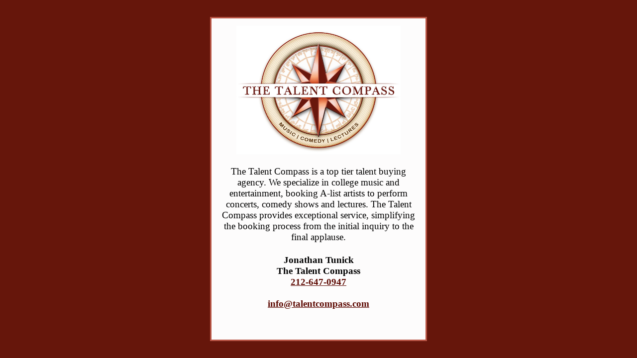

--- FILE ---
content_type: text/html; charset=UTF-8
request_url: https://www.talentcompass.com/contact?artist=Erin+Brockovich
body_size: 663
content:
<!doctype html>
<html class="no-js" lang="">

<head>
	<meta charset="utf-8">
	<title>Music / Comedy / Lectures - Booking Agency - The Talent Compass</title>
	<meta name="description" content="The Talent Compass is a top tier talent buying agency.  We specialize in college music and entertainment, booking A-list artists to perform concerts, comedy shows and lectures.  The Talent Compass provides exceptional service, simplifying the booking process from the initial inquiry to the final applause.">
	<meta name="viewport" content="width=device-width, initial-scale=1">
	<style type="text/css">
	html,
	body,
	#page {
		background-color: #66160b;
		height: 100vh;;
		min-height: 100vh;
		margin: 0;
		padding: 0;
	}

	#page {
		display: grid;
		font-size: 1.2rem;
		place-items: center;
	}

	#content {
		background-color: rgba(255, 255, 255, .99);
		border: 3px solid #b95546;
		max-width: 400px;
		padding: 15px;
	}

	p,
	img,
	a {
		display: block;
		margin: 0 auto;
		text-align: center;
	}

	img,
	p {
		margin-bottom: 1.5rem;
	}

	a {
		color: #5c0801;
	}

	img {
		padding: 0;
	}
	</style>
</head>

<body>
	<div id="page">
		<div id="content">
			<img src="talent-compass-logo.jpg" alt="The Talent Compass" width="330" />
			<p>The Talent Compass is a top tier talent buying agency.  We specialize in college music and entertainment, booking A-list artists to perform concerts, comedy shows and lectures.  The Talent Compass provides exceptional service, simplifying the booking process from the initial inquiry to the final applause.</p>
			<p>
				<strong>Jonathan Tunick</strong><br>
				<strong>The Talent Compass</strong><br>
				<strong><a href="tel:+12126470947">212-647-0947</a></strong><br>
				<strong><a href="mailto:info@talentcompass.com">info@talentcompass.com</a></strong><br>
			</p>
		</div>
	</div>
</body>
</html>
